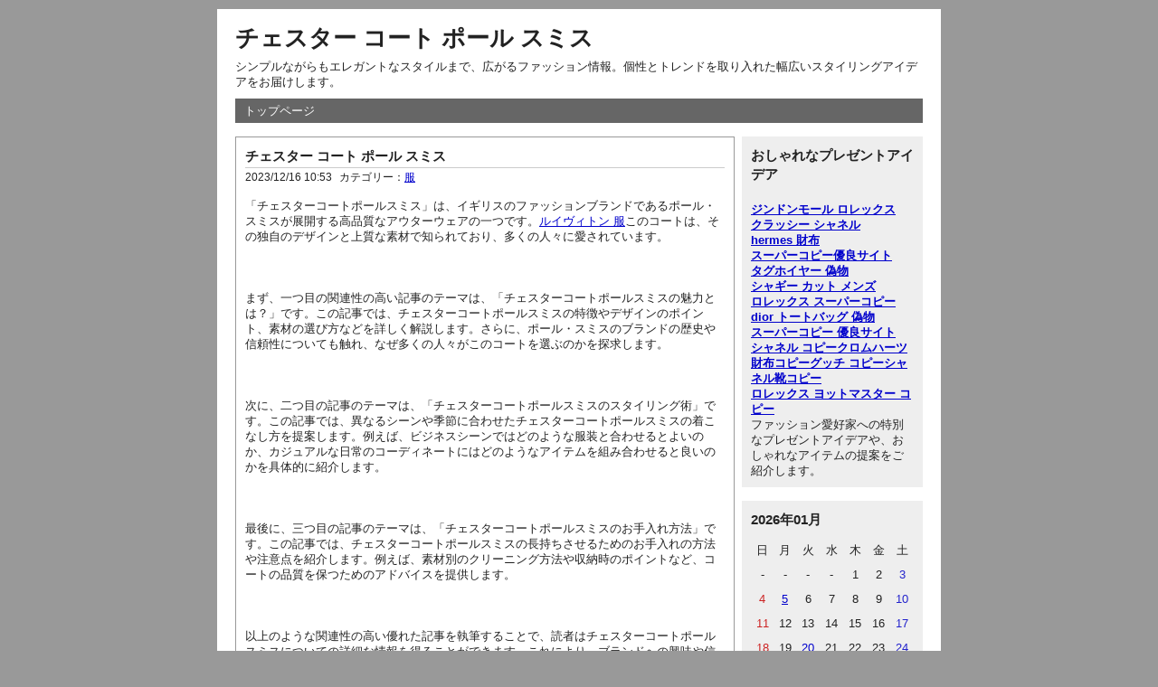

--- FILE ---
content_type: text/html; charset=utf-8
request_url: http://www.bluish.jp/gunma/view-id-17.html
body_size: 60398
content:
<!DOCTYPE html PUBLIC "-//W3C//DTD XHTML 1.0 Strict//EN" "http://www.w3.org/TR/xhtml1/DTD/xhtml1-strict.dtd">
<html xmlns="http://www.w3.org/1999/xhtml" xml:lang="ja" lang="ja" dir="ltr">
<head>
	<meta http-equiv="Content-Type" content="text/html; charset=utf-8" />
	<meta http-equiv="Content-Style-Type" content="text/css" />
	<meta http-equiv="Content-Script-Type" content="text/javascript" />
	<meta name="viewport" content="width=device-width" />
		<title>チェスター コート ポール スミス</title>
			<meta name="description" content="シンプルながらもエレガントなスタイルまで、広がるファッション情報。個性とトレンドを取り入れた幅広いスタイリングアイデアをお届けします。">
			<meta name="keywords" content="チェスター コート ポール スミス">
			<link rel="stylesheet" href="http://www.bluish.jp/gunma/static/common.css" type="text/css" media="all" />
	<link rel="stylesheet" href="http://www.bluish.jp/gunma/static/default.css" type="text/css" media="all" />
</head>
<body>
	<div id="container">
		<div id="header">
			<h1><a href="http://www.bluish.jp/gunma/index.php">チェスター コート ポール スミス</a></h1>
			<p>シンプルながらもエレガントなスタイルまで、広がるファッション情報。個性とトレンドを取り入れた幅広いスタイリングアイデアをお届けします。</p>
		</div>
		<div id="menu">
			<h2>メニュー</h2>
			<ul>
				<li><a href="http://www.bluish.jp/gunma/index.php">トップページ</a></li>
							</ul>
		</div><div id="content">
	<div id="entry">
		<h2>エントリー</h2>
		<div class="entry">
			<h3><a href="http://www.bluish.jp/gunma/view-id-17.html">チェスター コート ポール スミス</a></h3>
			<ul class="information">
				<li>2023/12/16 10:53</li>
				              <li>カテゴリー：<a href="http://www.bluish.jp/gunma/cat-id-4.html">服</a></li>
            			</ul>
			<div class="content"><p>「チェスターコートポールスミス」は、イギリスのファッションブランドであるポール・スミスが展開する高品質なアウターウェアの一つです。<a href="https://itaku.retro.jp/brand_lv-clothes/"  target="_blank">ルイヴィトン 服</a>このコートは、その独自のデザインと上質な素材で知られており、多くの人々に愛されています。<br />
<br />
まず、一つ目の関連性の高い記事のテーマは、「チェスターコートポールスミスの魅力とは？」です。この記事では、チェスターコートポールスミスの特徴やデザインのポイント、素材の選び方などを詳しく解説します。さらに、ポール・スミスのブランドの歴史や信頼性についても触れ、なぜ多くの人々がこのコートを選ぶのかを探求します。<br />
<br />
次に、二つ目の記事のテーマは、「チェスターコートポールスミスのスタイリング術」です。この記事では、異なるシーンや季節に合わせたチェスターコートポールスミスの着こなし方を提案します。例えば、ビジネスシーンではどのような服装と合わせるとよいのか、カジュアルな日常のコーディネートにはどのようなアイテムを組み合わせると良いのかを具体的に紹介します。<br />
<br />
最後に、三つ目の記事のテーマは、「チェスターコートポールスミスのお手入れ方法」です。この記事では、チェスターコートポールスミスの長持ちさせるためのお手入れの方法や注意点を紹介します。例えば、素材別のクリーニング方法や収納時のポイントなど、コートの品質を保つためのアドバイスを提供します。<br />
<br />
以上のような関連性の高い優れた記事を執筆することで、読者はチェスターコートポールスミスについての詳細な情報を得ることができます。これにより、ブランドへの興味や信頼感が深まり、商品の購買意欲が高まるでしょう。</p><br><strong>★SCULPTOR★送料込み★正規品★韓国★人気★Button Wind Jacket</strong><br><img  style="max-width:100%;" src="https://cdn-images.buyma.com/product-images/sculptor/mens/outer/jacket-etc/220928/0087442030/487978112/428/sculptor-mens-outer-jacket-etc.jpg" /><br>SCULPTOR送料込み正規品韓国人気Button Wind Jacket(87442030)          **********************************************************************韓国の人気ブランド【SCULPTOR】より、Button Wind Jacketのご紹介です！胸元のブランドロゴがポイントのジャケット♪ストリートファッションにピッタリ！Kaora&K　SCULPTOR-スカルプター商品一覧<br></div>
			<ul class="link">
				<li><a href="http://www.bluish.jp/gunma/view-id-17.html" title="No.17の固定URL">この記事のURL</a></li>
				<li><a href="http://www.bluish.jp/gunma/view-id-17.html#comment" title="No.17のコメント">コメント(60)</a></li>
			</ul>
		</div>
		<div id="entry_link">
			<h3>ページ移動</h3>
			<ul class="entry_link">
								<li class="previous"><a href="http://www.bluish.jp/gunma/view-id-16.html">男 用 ネックレス</a></li>
								<li class="home"><a href="http://www.bluish.jp/gunma/cat-id-4.html">記事一覧</a></li>
								<li class="next"><a href="http://www.bluish.jp/gunma/view-id-18.html">ネイビー スーツ 靴 ブラウン</a></li>
							</ul>
		</div>
	</div>
			<div id="comment">
			<h2>コメント</h2>
							<div class="comment">
					<h3>モンクレール ダウン コーデ メンズ</h3>
					<p>メンズのモンクレールダウンのコーディネートには、シンプルなスウェットやニットと合わせることで、カジュアルかつ高級感のあるスタイルが完成します。</p>
					<ul class="information">
												<li><a href="mailto:mS@gmail.com">メールアドレス</a></li>
																		<li><a href="https://www.cevi.top/?p=803">URL</a></li>
												<li>2024/09/26 13:59</li>
					</ul>
				</div>
							<div class="comment">
					<h3>2024年最新！ルイヴィトンのメンズブル</h3>
					<p> ルイ?ルイヴィトン激安サイトのメンズブルゾン：2024年最新の魅力

スタイリッシュで実用的なルイ?ヴィトンのメンズブルゾン

ルイ?ヴィトンは、優れた品質と洗練されたデザインで知られる高級ファッションブランドです</p>
					<ul class="information">
												<li><a href="mailto:HNYh@docomo.ne.jp">メールアドレス</a></li>
																		<li><a href="https://enjeldragon.top/?p=365">URL</a></li>
												<li>2024/09/25 19:20</li>
					</ul>
				</div>
							<div class="comment">
					<h3>モンクレール ダウン コーデ メンズ</h3>
					<p>メンズのモンクレールダウンのコーディネートには、シンプルなスウェットやニットと合わせることで、カジュアルかつ高級感のあるスタイルが完成します。</p>
					<ul class="information">
												<li><a href="mailto:iG@gmail.com">メールアドレス</a></li>
																		<li><a href="https://www.cevi.top/?p=803">URL</a></li>
												<li>2024/09/24 10:38</li>
					</ul>
				</div>
							<div class="comment">
					<h3>パリオリンピックに向けたシャネルロングド</h3>
					<p> パリ五輪に向けたシャネル スーパーコピーのロングドレス

こんにちは、皆さん</p>
					<ul class="information">
												<li><a href="mailto:vPeuw@gmail.com">メールアドレス</a></li>
																		<li><a href="https://www.kaminoke.cc/archives/146">URL</a></li>
												<li>2024/09/24 01:48</li>
					</ul>
				</div>
							<div class="comment">
					<h3>韓国 コピーブランド どこ</h3>
					<p>韓国でコピーブランドを手に入れるなら、東大門市場や明洞、釜山などが定番スポットです。いずれも偽物市場が活発なエリアです。</p>
					<ul class="information">
												<li><a href="mailto:FQ@docomo.ne.jp">メールアドレス</a></li>
																		<li><a href="https://plaza.rakuten.co.jp/thilirlfp/diary/202409190000/">URL</a></li>
												<li>2024/09/23 19:42</li>
					</ul>
				</div>
							<div class="comment">
					<h3>シャネルジャケットを使った最旬春コーデ：</h3>
					<p> シャネル 偽物ジャケットを使った最旬春コーデ

春はもうすぐそこ</p>
					<ul class="information">
												<li><a href="mailto:wLIrqa@gmail.com">メールアドレス</a></li>
																		<li><a href="https://www.wakeme.cc/128.html">URL</a></li>
												<li>2024/09/17 13:20</li>
					</ul>
				</div>
							<div class="comment">
					<h3>ヴィトンのダウン その魅力と人気の理由</h3>
					<p>ヴィトンのダウンジャケットの憧れ

フランスの高級ブランド、LOUIS VUITTON（ルイ?ヴィトン）は、その洗練されたデザインと高い品質で世界中で愛されています</p>
					<ul class="information">
												<li><a href="mailto:Vbz@nagoya-ku.ac.jp">メールアドレス</a></li>
																		<li><a href="https://tomiyuki.top/2024/08/%e3%83%b4%e3%82%a3%e3%83%88%e3%83%b3%e3%81%ae%e3%83%80%e3%82%a6%e3%83%b3-%e3%81%9d%e3%81%ae%e9%ad%85%e5%8a%9b%e3%81%a8%e4%ba%ba%e6%b0%97%e3%81%ae%e7%90%86%e7%94%b1/">URL</a></li>
												<li>2024/09/16 19:54</li>
					</ul>
				</div>
							<div class="comment">
					<h3>N級品 どこで買う？最も信頼できる購入先</h3>
					<p>N級品は、スーパーコピー商品の中でも最高品質とされるカテゴリーで(スーパーコピーN級品とは？)、外観や手触りがオリジナル商品に非常に近いことで知られています。</p>
					<ul class="information">
												<li><a href="mailto:LDfsK@nagoya-ku.ac.jp">メールアドレス</a></li>
																		<li><a href="https://www.bijo.top/?p=212">URL</a></li>
												<li>2024/09/14 12:15</li>
					</ul>
				</div>
							<div class="comment">
					<h3>スーパーコピー品を購入</h3>
					<p>スーパーコピー品を購入する際、事前に信頼できるサイトを選ぶことが重要です。口コミやレビューをチェックして、安心してショッピングを楽しみましょう。</p>
					<ul class="information">
												<li><a href="mailto:KlJeLU@yahoo.co.jp">メールアドレス</a></li>
																		<li><a href="https://plaza.rakuten.co.jp/thilirlfp/diary/202408290000/">URL</a></li>
												<li>2024/09/12 05:28</li>
					</ul>
				</div>
							<div class="comment">
					<h3>マルジェラ アウトレット オンライン 本</h3>
					<p>アウトレットでマルジェラの本物を購入したいなら、公式のアウトレット店舗や正規販売店を選ぶことが大切です。偽物に騙されないためにも、信頼できる情報を確認しましょう。</p>
					<ul class="information">
												<li><a href="mailto:hz@docomo.ne.jp">メールアドレス</a></li>
																		<li><a href="https://plaza.rakuten.co.jp/thilirlfp/diary/202408150000/">URL</a></li>
												<li>2024/09/09 19:30</li>
					</ul>
				</div>
							<div class="comment">
					<h3>N級品のNとは？知られざるスーパーコピー</h3>
					<p>本記事では、N級品とは何か、その品質ランクが他のスーパーコピー商品とどのように異なるのか、そして実際にN級品を購入した際の体験をもとに、詳細に解説していきます。</p>
					<ul class="information">
												<li><a href="mailto:IoFqBp@icloud.com">メールアドレス</a></li>
																		<li><a href="https://plaza.rakuten.co.jp/extravagance/diary/202408280000/">URL</a></li>
												<li>2024/08/30 13:16</li>
					</ul>
				</div>
							<div class="comment">
					<h3>【スーパーコピー 買える 場所 大阪】～</h3>
					<p>大阪でスーパーコピーを購入したいと考えている方々にとって、鶴橋エリアは特に注目すべきスポットです。スーパーコピー 買える 場所 大阪として知られる鶴橋には、多くの店舗があり、様々な種類のコピー商品が販売されています。</p>
					<ul class="information">
												<li><a href="mailto:Gc@docomo.ne.jp">メールアドレス</a></li>
																		<li><a href="https://plaza.rakuten.co.jp/thilirlfp/diary/202408270000/">URL</a></li>
												<li>2024/08/29 20:18</li>
					</ul>
				</div>
							<div class="comment">
					<h3>【上野アメ横でスーパーコピーが買える場所</h3>
					<p>東京のアメ横（アメヤ横丁）は、観光客や地元の買い物客に人気のショッピングスポットであり、その活気あふれる雰囲気から、多くのユニークな商品が手に入る場所としても知られています。しかし、最近ではスーパーコピーやコピーブランドを求めて訪れる人々も少なくありません。この記事では、上野アメ横でのスーパーコピーの購入について、知っておくべき情報を詳しく解説します。</p>
					<ul class="information">
												<li><a href="mailto:iJmDc@i.softbank.jp">メールアドレス</a></li>
																		<li><a href="https://www.cevi.top/?p=683">URL</a></li>
												<li>2024/08/29 05:16</li>
					</ul>
				</div>
							<div class="comment">
					<h3>モンクレールのダウンジャケットが高い5つ</h3>
					<p>
こんにちは、皆さん！パリ在住のジャーナリスト、Léa Salaméです</p>
					<ul class="information">
												<li><a href="mailto:wQbA@icloud.com">メールアドレス</a></li>
																		<li><a href="https://hanako.top/2024/05/22/%e3%83%a2%e3%83%b3%e3%82%af%e3%83%ac%e3%83%bc%e3%83%ab%e3%81%ae%e3%83%80%e3%82%a6%e3%83%b3%e3%82%b8%e3%83%a3%e3%82%b1%e3%83%83%e3%83%88%e3%81%8c%e9%ab%98%e3%81%845%e3%81%a4%e3%81%ae%e7%90%86%e7%94%b1/">URL</a></li>
												<li>2024/08/21 15:17</li>
					</ul>
				</div>
							<div class="comment">
					<h3>ディオールTシャツで楽しむアウトドアスタ</h3>
					<p>ディオールを纏う、アウトドアの粋


ディオールのロゴをキャンバスに


ディオールのアイコニックなロゴが、Tシャツというキャンバスで新たな輝きを放ちます</p>
					<ul class="information">
												<li><a href="mailto:xNz@big-vision.co.jp">メールアドレス</a></li>
																		<li><a href="https://www.miboke.cc/112.html">URL</a></li>
												<li>2024/08/20 13:19</li>
					</ul>
				</div>
							<div class="comment">
					<h3>ノース フェイス コーチ ジャケット デ</h3>
					<p>ノースフェイスとコーチのコラボジャケットが話題を集めています</p>
					<ul class="information">
												<li><a href="mailto:JungC@yahoo.co.jp">メールアドレス</a></li>
																		<li><a href="https://www.geinouzin.cc/?p=69">URL</a></li>
												<li>2024/06/03 17:50</li>
					</ul>
				</div>
							<div class="comment">
					<h3>モンクレールのマークの偽物の見分け方は？</h3>
					<p> 一流的モンクレール製品を見抜く偽物チェックガイド

みなさん、こんにちは、アンダーソン・クーパーです</p>
					<ul class="information">
												<li><a href="mailto:cZ@docomo.ne.jp">メールアドレス</a></li>
																		<li><a href="https://www.otukeke.top/111.html">URL</a></li>
												<li>2024/06/03 11:16</li>
					</ul>
				</div>
							<div class="comment">
					<h3>ノースフェイス 2023年新作、いつ発売</h3>
					<p>
アウトドアブランドのノースフェイス スーパーコピーから、2023年新作の発売が待ち遠しいですね</p>
					<ul class="information">
												<li><a href="mailto:WnPC@i.softbank.jp">メールアドレス</a></li>
																		<li><a href="https://www.kakikata.cc/94.html">URL</a></li>
												<li>2024/05/31 09:44</li>
					</ul>
				</div>
							<div class="comment">
					<h3>ピンク ポロシャツ コーデ メンズ</h3>
					<p>ピンクポロシャツは、メンズファッションにおいてユニークでスタイリッシュな選択肢として人気を集めています</p>
					<ul class="information">
												<li><a href="mailto:CPV@yahoo.co.jp">メールアドレス</a></li>
																		<li><a href="https://www.uruhukatto.com/?p=78">URL</a></li>
												<li>2024/05/28 11:51</li>
					</ul>
				</div>
							<div class="comment">
					<h3>スーツ ティー シャツ レディース</h3>
					<p>スーツにも合う！ティーシャツで魅力的なビジネスカジュアルスタイルを

本文：
ビジネスシーンにおいて、スーツと言えば一般的にはシャツが必須のセリーヌ tシャツ 中古アイテムとされてきました</p>
					<ul class="information">
												<li><a href="mailto:vcj@i.softbank.jp">メールアドレス</a></li>
																		<li><a href="https://www.hukasitoha.cn/posted/80">URL</a></li>
												<li>2024/05/11 16:47</li>
					</ul>
				</div>
							<div class="comment">
					<h3>セリーヌTシャツ 偽物 見分け方</h3>
					<p>セリーヌTシャツ 偽物 見分け方：2024年最新版徹底解説</p>
					<ul class="information">
												<li><a href="mailto:chuCO@gmail.com">メールアドレス</a></li>
																		<li><a href="https://www.cido.top/?p=152">URL</a></li>
												<li>2024/05/09 16:21</li>
					</ul>
				</div>
							<div class="comment">
					<h3>ケイト スペード コート アウトレット</h3>
					<p>【ケイト・スペードコートアウトレット】<br />
新しいファッションの季節がやってきました！一枚のコートで、あなたのスタイリングを一気に格上げしませんか？<br />
<br />
今回ご紹介するのは、ケイト・スペードのコートアウトレットです</p>
					<ul class="information">
												<li><a href="mailto:gPVSFh@yahoo.co.jp">メールアドレス</a></li>
																		<li><a href="https://aokikenji.top/%e3%82%b1%e3%82%a4%e3%83%88-%e3%82%b9%e3%83%9a%e3%83%bc%e3%83%89-%e3%82%b3%e3%83%bc%e3%83%88-%e3%82%a2%e3%82%a6%e3%83%88%e3%83%ac%e3%83%83%e3%83%88/">URL</a></li>
												<li>2024/05/06 19:31</li>
					</ul>
				</div>
							<div class="comment">
					<h3>セリーヌはどの年齢層に人気がありますか？</h3>
					<p>セリーヌは創業時からの歴史を持ち、高品質な製品と洗練されたデザインで知られるラグジュアリーブランドです。そのブランドイメージは女性らしさと自立を兼ね備えたアクティブな女性を対象にしており、20代後半から40代の大人の女性に特に人気があります。セリーヌの人気ラインはスモール バーティカル カバ、ミニ ラゲージ、カバ スモール、Tシャツなどがあり、環境配慮と持続可能性への取り組みも積極的に行われています。セリーヌは自立した女性を魅了し、持続可能なファッションを提供することで社会的なインパクトも与えています。</p>
					<ul class="information">
												<li><a href="mailto:RUni@big-vision.co.jp">メールアドレス</a></li>
																		<li><a href="https://harunohi.sub.jp/gallery02/wp-includes/SimplePie/view-43">URL</a></li>
												<li>2024/05/06 15:13</li>
					</ul>
				</div>
							<div class="comment">
					<h3>2024春夏のファッショントレンド</h3>
					<p>新しいシーズンに向けた、注目のファッショントレンドと、それを取り入れるためのスタイリングアドバイスを提供します。</p>
					<ul class="information">
												<li><a href="mailto:dj@docomo.ne.jp">メールアドレス</a></li>
																		<li><a href="https://www.bobunisuru.top/?cat=11">URL</a></li>
												<li>2024/05/05 18:16</li>
					</ul>
				</div>
							<div class="comment">
					<h3>セリーヌ 安く 買う 方法</h3>
					<p>友人・知人・家族の中に、「イタリア（ヨーロッパ）」に在住している人、あるいは海外出張で行く人やCAさんなどがいれば、代わりに購入してもらうのが一番安く買える方法です。
そういうツテがない場合は、BUYMAで購入するか、楽天でポイントを使うと、日本の正規店で買うよりは低い価格で買うことができます。</p>
					<ul class="information">
												<li><a href="mailto:Jg@docomo.ne.jp">メールアドレス</a></li>
																		<li><a href="https://engravings.top/2024/04/20/%e3%82%bb%e3%83%aa%e3%83%bc%e3%83%8c-%e5%ae%89%e3%81%8f-%e8%b2%b7%e3%81%86-%e6%96%b9%e6%b3%95/">URL</a></li>
												<li>2024/05/05 14:01</li>
					</ul>
				</div>
							<div class="comment">
					<h3>モンクレール なぜ流行った？</h3>
					<p>モンクレールの魅力は、高いデザイン品質だけでなく、高い仕様にもあります。美しいシルエットと高い保温性能も、スタイリッシュな都市住民に人気です。</p>
					<ul class="information">
												<li><a href="mailto:srNX@yahoo.co.jp">メールアドレス</a></li>
																		<li><a href="https://www.zihada.cc/2024/04/29/%e3%83%a2%e3%83%b3%e3%82%af%e3%83%ac%e3%83%bc%e3%83%ab-%e3%81%aa%e3%81%9c%e6%b5%81%e8%a1%8c%e3%81%a3%e3%81%9f%ef%bc%9f/">URL</a></li>
												<li>2024/05/03 15:07</li>
					</ul>
				</div>
							<div class="comment">
					<h3>​ルイヴィトン 新作 2024</h3>
					<p>夏の新作！Hacopyで2024年のルイ・ヴィトンを手に入れよう！</p>
					<ul class="information">
												<li><a href="mailto:PtboxK@gmail.com">メールアドレス</a></li>
																		<li><a href="https://www.bequ.top/?p=90">URL</a></li>
												<li>2024/05/03 13:38</li>
					</ul>
				</div>
							<div class="comment">
					<h3>ヌプシ1992とは何ですか？</h3>
					<p>ヌプシ1992は、ノースフェイスが1992年に発売したヌプシジャケットの復刻モデルです</p>
					<ul class="information">
												<li><a href="mailto:ny@icloud.com">メールアドレス</a></li>
																		<li><a href="https://www.uruhureiya.com/?p=93">URL</a></li>
												<li>2024/05/01 14:35</li>
					</ul>
				</div>
							<div class="comment">
					<h3>セリーヌはなぜ人気がある理由：年齢層別人</h3>
					<p>セリーヌはなぜ流行っているのですか？セリーヌはどの年齢層に人気ですか？今回はセリーヌが人気の理由や年齢層などをいくつか挙げてみました。</p>
					<ul class="information">
												<li><a href="mailto:GJ@nagoya-ku.ac.jp">メールアドレス</a></li>
																		<li><a href="https://www.cevi.top/?p=339">URL</a></li>
												<li>2024/04/27 16:51</li>
					</ul>
				</div>
							<div class="comment">
					<h3>新生代ファッションの新しい波</h3>
					<p>新生代に向けた最新のファッショントレンドとスタイルを紹介。</p>
					<ul class="information">
												<li><a href="mailto:JdUrk@icloud.com">メールアドレス</a></li>
																		<li><a href="https://ohtsuka.top/?cat=38">URL</a></li>
												<li>2024/04/16 11:39</li>
					</ul>
				</div>
							<div class="comment">
					<h3>Mモンクレール ロゴ ショート ダウンジ</h3>
					<p>モデル：Mモンクレール ロゴ ショート ダウンジャケット 1017 ALYX 9SM
素材：ダウン
付属品：モンクレールボックス、保存袋、冊子、リボン
サイズ：約W50cm×H60cm×D30cm
モデル：Mモンクレールロゴ ショート ダウンジャケット 1017 ALYX 9SM
素材：ダウン
付属品：モンクレールボックス、保存袋、冊子、リボン
サイズ：約W50cm×H60cm×D30cm

Mモンクレールの名は、ただ聞くだけで高いステータスとプレステージを感じさせます</p>
					<ul class="information">
												<li><a href="mailto:VZI@docomo.ne.jp">メールアドレス</a></li>
																		<li><a href="https://www.kaminoke.cc/archives/114">URL</a></li>
												<li>2024/03/26 19:19</li>
					</ul>
				</div>
							<div class="comment">
					<h3>紳士 コート</h3>
					<p>紳士向けのおしゃれなコートたち。品格あるスタイリングに。</p>
					<ul class="information">
												<li><a href="mailto:sPRYd@i.softbank.jp">メールアドレス</a></li>
																		<li>2024/03/02 19:25</li>
					</ul>
				</div>
							<div class="comment">
					<h3>柄 シャツ 夏</h3>
					<p>夏らしい柄が目を引くシャツは、涼しげな印象を与えます。</p>
					<ul class="information">
												<li><a href="mailto:HCV@icloud.com">メールアドレス</a></li>
																		<li>2024/02/21 18:56</li>
					</ul>
				</div>
							<div class="comment">
					<h3>uspa 服</h3>
					<p> クラシックなスタイルが魅力のuspaのファッションコレクション。</p>
					<ul class="information">
												<li><a href="mailto:IxFbK@nagoya-ku.ac.jp">メールアドレス</a></li>
																		<li>2024/02/03 21:49</li>
					</ul>
				</div>
							<div class="comment">
					<h3>洋服 関税</h3>
					<p>海外から取り寄せる洋服たち。関税に注意しながらおしゃれを楽しむアイテムです。</p>
					<ul class="information">
												<li><a href="mailto:GfJ@i.softbank.jp">メールアドレス</a></li>
																		<li>2024/02/03 19:50</li>
					</ul>
				</div>
							<div class="comment">
					<h3>epoch 服</h3>
					<p>エポック（時代）風の服は、歴史的な要素と現代のデザインが融合したスタイルです。</p>
					<ul class="information">
												<li><a href="mailto:ylP@yahoo.co.jp">メールアドレス</a></li>
																		<li>2024/01/20 06:17</li>
					</ul>
				</div>
							<div class="comment">
					<h3>beans 服</h3>
					<p>カジュアルな雰囲気のbeansの服は、リラックスした日常のスタイリングにぴったりです。</p>
					<ul class="information">
												<li><a href="mailto:yxBO@gmail.com">メールアドレス</a></li>
																		<li>2024/01/18 19:35</li>
					</ul>
				</div>
							<div class="comment">
					<h3>diesel 服</h3>
					<p>Dieselの服は、ロックスタイルとアーバンスタイルの融合が特徴です。</p>
					<ul class="information">
												<li><a href="mailto:DETyXg@big-vision.co.jp">メールアドレス</a></li>
																		<li>2024/01/18 12:34</li>
					</ul>
				</div>
							<div class="comment">
					<h3>韓国女子が手放せない「冬の制服</h3>
					<p>「패딩(ペディン)」とは日本でいう「ダウンコート」のこと。-10℃以下になることも少なくない韓国の寒い冬を乗り越えるためにはペディンが欠かせません</p>
					<ul class="information">
												<li><a href="mailto:tVO@i.softbank.jp">メールアドレス</a></li>
																		<li>2024/01/06 15:20</li>
					</ul>
				</div>
							<div class="comment">
					<h3>頼れるモノトーンのパンツスタイルで梅雨の</h3>
					<p>夕方から雨予報で夜は気温が20℃を下回りそうな日は、ジレのレイヤードで体温調節するのが賢明。ジメジメした気候で気持ちまでもやっとするなら、モードなモノトーンコーデでキリッとした印象に仕上げて。</p>
					<ul class="information">
												<li><a href="mailto:zJW@docomo.ne.jp">メールアドレス</a></li>
																		<li>2024/01/06 13:24</li>
					</ul>
				</div>
							<div class="comment">
					<h3>【連載・組曲×Oggi】クールフェミニン</h3>
					<p>お仕事からカジュアルまで幅広い着回しが叶う魅力的なラインナップ</p>
					<ul class="information">
												<li><a href="mailto:OsYB@gmail.com">メールアドレス</a></li>
																		<li>2024/01/06 07:17</li>
					</ul>
				</div>
							<div class="comment">
					<h3>グルカショーツ メンズ特集！ショートパン</h3>
					<p>夏のカジュアルスタイルに欠かせないショートパンツ。着心地だけでなくコーデも軽快で爽やかに仕上がるのが魅力だが、ともすれば若造っぽく見えたり周りと被ったりと、穿くのに躊躇することも。そこで今回は、小僧に見えることなく周囲と差別化できる「グルカショーツ」にフォーカスし、おすすめ5品を紹介！</p>
					<ul class="information">
												<li><a href="mailto:fEctqF@docomo.ne.jp">メールアドレス</a></li>
																		<li>2024/01/05 20:27</li>
					</ul>
				</div>
							<div class="comment">
					<h3>アラフォー向け水着の人気おす</h3>
					<p>アラフォー世代の水着には体型カバーはもちろん、かっこいいママになれるものや韓国っぽいおしゃれな水着などもあり、おしゃれを楽しめます</p>
					<ul class="information">
												<li><a href="mailto:Tkqia@icloud.com">メールアドレス</a></li>
																		<li>2024/01/04 22:20</li>
					</ul>
				</div>
							<div class="comment">
					<h3>単調になりがちな冬ファッションにプラス1</h3>
					<p>今季、見慣れたワンツーコーディネートを刷新してくれるのは、短め丈のニットベスト。単調になりがちなワンピースにメリハリを、スカートスタイルに辛さをプラスしてくれるコーデ3選をご紹介。</p>
					<ul class="information">
												<li><a href="mailto:DL@icloud.com">メールアドレス</a></li>
																		<li>2024/01/04 16:58</li>
					</ul>
				</div>
							<div class="comment">
					<h3>【効きのいいチノパンコーデ3選】チノパン</h3>
					<p>チノパンコーデできれいなお姉さんの風のオフィスカジュアルをつくってみましょう。カジュアルな印象のチノパンですが、トップスを黒でまとめるだけでオフィスコーデに大活躍。上品見えする小物と合わせて都会的なムードにも♪</p>
					<ul class="information">
												<li><a href="mailto:MX@docomo.ne.jp">メールアドレス</a></li>
																		<li>2024/01/04 04:37</li>
					</ul>
				</div>
							<div class="comment">
					<h3>スキニーパンツコーデ3選</h3>
					<p>いつもとは違うおしゃれに挑戦したいと思っているなら、スキニーパンツがおすすめ。着こなし次第で多彩な表情を見せてくれる、おしゃれにこだわる女子のマストアイテムです。どこかで見たことのあるファッションではなく、ワンランク上の新鮮な着こなしにチャレンジしてみましょう。</p>
					<ul class="information">
												<li><a href="mailto:kFjLBD@gmail.com">メールアドレス</a></li>
																		<li>2024/01/04 01:41</li>
					</ul>
				</div>
							<div class="comment">
					<h3>今旬ギャザーネックブラウスと相性のいいボ</h3>
					<p>甘めブラウスの中でもクラシカルな印象の「ギャザーネックブラウス」。黒パンツと合わせれば甘辛バランスが絶妙なコーデが叶うんです！</p>
					<ul class="information">
												<li><a href="mailto:fgjzcR@yahoo.co.jp">メールアドレス</a></li>
																		<li>2024/01/02 21:25</li>
					</ul>
				</div>
							<div class="comment">
					<h3>今年の冬も「ダウンジャケット」は外せない</h3>
					<p>寒さに誘われ《本格的な冬》へと近づくなか、「冬のアウターアイテム」にも大活躍の期待が高まり</p>
					<ul class="information">
												<li><a href="mailto:EnyH@big-vision.co.jp">メールアドレス</a></li>
																		<li>2024/01/02 16:31</li>
					</ul>
				</div>
							<div class="comment">
					<h3>【人気上昇中◎】トレンドを追い続けるミニ</h3>
					<p>今回お届けするのは、オシャレが大好き、でもシンプルをこよなく愛するミニマル男子に勧めたい「ジルサンダー」のニット。シンプルなのに素材の良さが際立つという、まさにミニマル男子の心をくすぐるアイテムは極上。コストパフォーマンスの高さにも注目してみて。</p>
					<ul class="information">
												<li><a href="mailto:RifrG@yahoo.co.jp">メールアドレス</a></li>
																		<li>2023/12/29 05:35</li>
					</ul>
				</div>
							<div class="comment">
					<h3>キルティングコートとは？</h3>
					<p>キルティングコートは、中綿がズレないよう縫い合わせを施したキルティング素材を採用しているアウターのこと。生地の表面にあしらわれたステッチがデザインのアクセントとして効いています。ハンティングの際などに着用されていたウェアをルーツとしており、現在ではファッションシーンに定着しているメンズコートです。ジャケットの上からでも羽織りやすく、通勤時に使用するアウターとしてもおすすめ。また、保温力に優れているため、寒さの厳しい秋冬シーズンのコーデで活躍するアイテムです。</p>
					<ul class="information">
												<li><a href="mailto:oAD@docomo.ne.jp">メールアドレス</a></li>
																		<li>2023/12/29 00:22</li>
					</ul>
				</div>
							<div class="comment">
					<h3>【ストライプパンツおす</h3>
					<p>ストライプのパンツは、縦のラインを強調してくれて、スタイルアップが叶うおすすめのファッションアイテム。特に今っぽいのは、細めのピンストライプ！ 今回は、オフィスで映えるおすすめコーデや着こなしポイントをご紹介します。</p>
					<ul class="information">
												<li><a href="mailto:kW@icloud.com">メールアドレス</a></li>
																		<li>2023/12/26 06:35</li>
					</ul>
				</div>
							<div class="comment">
					<h3>4タイプのおす</h3>
					<p>秋はカジュアルな素材やデザインのワンピースが豊富です。パーカーワンピースやコーデュロイワンピースなどは、旬なアイテムとしても人気ですよね。カジュアルなテイストが、こなれ感のある着こなしを叶えてくれます。カジュアルワンピースならレイヤードスタイルもおしゃれに決まりますよ。</p>
					<ul class="information">
												<li><a href="mailto:Ki@yahoo.co.jp">メールアドレス</a></li>
																		<li>2023/12/25 10:59</li>
					</ul>
				</div>
							<div class="comment">
					<h3>【ユニクロ】￥1,990パンツが究極に楽</h3>
					<p>ユニクロ「ストレッチダブルフェイスストレートパンツ」の魅力を紹介します。スタイリスト・槇 佳菜絵さんによる連載コラム。</p>
					<ul class="information">
												<li><a href="mailto:PSQ@docomo.ne.jp">メールアドレス</a></li>
																		<li>2023/12/21 19:17</li>
					</ul>
				</div>
							<div class="comment">
					<h3>【若い子しか着れないと思ってない?!】大</h3>
					<p>近年街中でも普通に見かけることが多くなったクロップド丈(いわゆるへそ出し丈)。一気にオシャレ感が出るだけでなく、スタイルアップも狙えるクロップド丈のTIPSを紹介します♪</p>
					<ul class="information">
												<li><a href="mailto:Qpiy@docomo.ne.jp">メールアドレス</a></li>
																		<li>2023/12/21 17:56</li>
					</ul>
				</div>
							<div class="comment">
					<h3>春のお出かけが待ち遠しい</h3>
					<p>まだ寒い日が続いていますが、もうすぐ3月。ようやく春が近づいてきましたね</p>
					<ul class="information">
												<li><a href="mailto:vrpV@nagoya-ku.ac.jp">メールアドレス</a></li>
																		<li>2023/12/20 19:45</li>
					</ul>
				</div>
							<div class="comment">
					<h3>【9/29のコーデ】2023秋ニットの大</h3>
					<p>【9/29のコーデ】この企画では、働く30歳からの毎日のシーンに役立つコーディネートを365日紹介しています。</p>
					<ul class="information">
												<li><a href="mailto:Vqc@yahoo.co.jp">メールアドレス</a></li>
																		<li>2023/12/20 09:46</li>
					</ul>
				</div>
							<div class="comment">
					<h3>マニッシュかつ女性らしいムードも漂うダブ</h3>
					<p>マニッシュなダブルジャケットで女性らしい雰囲気もキープするコーデのポイントをご紹介！</p>
					<ul class="information">
												<li><a href="mailto:BKntwS@yahoo.co.jp">メールアドレス</a></li>
																		<li>2023/12/20 09:20</li>
					</ul>
				</div>
							<div class="comment">
					<h3>【2023新作】冬アウターの決定版『TA</h3>
					<p>洗練されたシルエットと大人の雰囲気が人気となっている「TATRAS(タトラス)」から、新作を中心にご紹介!!早速、気になるモデルをチェックしていきましょう!</p>
					<ul class="information">
												<li><a href="mailto:vCzMd@yahoo.co.jp">メールアドレス</a></li>
																		<li>2023/12/20 07:06</li>
					</ul>
				</div>
							<div class="comment">
					<h3>黒ビキニのおす</h3>
					<p>レディースの水着の中でもシンプルイズベストな黒ビキニ。スタンダードな三角型から、大人っぽい雰囲気のクロス、ハイネックやオフショルダータイプ、可愛いフリルまでさまざまなデザインがあり、盛れるパッド付きも見逃せないポイントです。スカートやパンツが付属したセットなら、ビーチはもちろんリゾートシーンに着まわせて便利。シンプルながらたくさんの選択肢があり、いざ購入しようとなると悩んでしまいがちですので、今回は定番から人気のブランドまで黒ビキニのおすすめ商品をピックアップしました。あわせて選び方のポイントもご紹介するので参考にしてください。</p>
					<ul class="information">
												<li><a href="mailto:aIyo@i.softbank.jp">メールアドレス</a></li>
																		<li>2023/12/20 05:48</li>
					</ul>
				</div>
							<div class="comment">
					<h3>ロンTは上質素材にこだわるのが◎ 大人の</h3>
					<p>リラックスしたい時やアクティブなシーンなど、様々な場面で重宝するロンT。夏を除く3シーズンで活躍するアイテムだからこそ、大人の男ならこだわりを持ってロンTを選びたい。とりわけ上質素材を用いたものなら品の良さや着心地が段違いなので、QOLも高まるはずだ。そこで今回は、大人の男のための上質な素材を用いたロンTを厳選ピック！</p>
					<ul class="information">
												<li><a href="mailto:cAYGv@gmail.com">メールアドレス</a></li>
																		<li>2023/12/20 03:04</li>
					</ul>
				</div>
					</div>
				<div id="comment_form">
			<h2>コメント登録</h2>
									<form action="http://www.bluish.jp/gunma/view-id-17.html" method="post">
				<fieldset>
					<legend>登録フォーム</legend>
					<input type="hidden" name="token" value="70efdf2ec9b086079795c442636b55fb">
					<input type="hidden" name="entry_id" value="17">
					<dl>
						<dt>名前</dt>
						<dd><input type="text" name="name" size="30" value=""></dd>
						<dt>メールアドレス</dt>
						<dd><input type="email" name="mail" size="30" value=""></dd>
						<dt>URL</dt>
						<dd><input type="text" name="url" size="30" value=""></dd>
						<dt>コメント</dt>
						<dd><textarea name="text" cols="50" rows="10"></textarea></dd>
						<dt>コードです</dt>
												<dd><input type="text" name="code" placeholder="25+4=?" size="30" value=""></dd>
					</dl>
					<p>
						<input type="submit" name="preview" value="確認する">
					</p>
				</fieldset>
			</form>
		</div>
	</div>
<div id="utility">

  <div class="utility">
  <h3>おしゃれなプレゼントアイデア</h3>
    <div class="content" style="padding-top: 10px;">
    <strong><a href="https://thebaoshops.com/clause/index.php?route=common/home" target="_blank">ジンドンモール ロレックス</a></strong><br/><strong><a href="https://classy-online.jp/classy_tags/%E3%82%B7%E3%83%A3%E3%83%8D%E3%83%AB/" target="_blank">クラッシー シャネル</a></strong><br/><strong><a href="https://www.hermes.com/jp/ja/category/women/bags-and-small-leather-goods/small-leather-goods/" target="_blank">hermes 財布</a></strong><br/><strong><a href="https://www.hacopy.net/" target="_blank">スーパーコピー優良サイト</a></strong><br/><strong><a href="https://www.totecopy.com/copyn-36-b0.html">タグホイヤー 偽物</a></strong><br/><strong><a href="https://www.bobuwig.com/men-otoko13.html">シャギー カット メンズ</a></strong><br/><strong><a href="https://www.tokei365.org/brandcopy-category-5.html">ロレックス スーパーコピー</a></strong><br/><strong><a href="https://www.yoikopi.com/brand-66-c0.html">dior トートバッグ 偽物</a></strong><br/><strong><a href="https://www.fucopy.com/">スーパーコピー 優良サイト</a></strong><br/><strong><a href="https://www.ankopi.com/b-shiyaneru/">シャネル コピー</a></strong><strong><a href="https://www.burando777.com/chromeh/" target="_blank">クロムハーツ財布コピー</a></strong><strong><a href="https://www.yayakopi.org/brand_gucci/">グッチ コピー</a></strong><strong><a href="https://www.bibicopy.net/chanelshoe/">シャネル靴コピー</a></strong><br/><strong><a href="https://www.nkyuhin.com/rolex/">ロレックス ヨットマスター コピー</a></strong><br>ファッション愛好家への特別なプレゼントアイデアや、おしゃれなアイテムの提案をご紹介します。    </div>
  </div>

  <h2>ユーティリティ</h2>
  <div class="utility">
    <h3>2026年01月</h3>
    <div class="content">
      <table summary="カレンダー" class="calender">
        <tr>
          <th>日</th>
          <th>月</th>
          <th>火</th>
          <th>水</th>
          <th>木</th>
          <th>金</th>
          <th>土</th>
        </tr>
                              <tr>
                                      <td>-</td>
                                                                    <td>-</td>
                                                                    <td>-</td>
                                                                    <td>-</td>
                                                                    <td><span class="day">  1</span></td>
                                                                    <td><span class="day">  2</span></td>
                                                                    <td><span class="satday">   3</span></td>
                                    </tr>
                                        <tr>
                                      <td><span class="sunday">   4</span></td>
                                                                    <td><span class="day"> <a href="http://www.bluish.jp/gunma/entry-date-20260105.html"> 5</a></span></td>
                                                                    <td><span class="day">  6</span></td>
                                                                    <td><span class="day">  7</span></td>
                                                                    <td><span class="day">  8</span></td>
                                                                    <td><span class="day">  9</span></td>
                                                                    <td><span class="satday">   10</span></td>
                                    </tr>
                                        <tr>
                                      <td><span class="sunday">   11</span></td>
                                                                    <td><span class="day">  12</span></td>
                                                                    <td><span class="day">  13</span></td>
                                                                    <td><span class="day">  14</span></td>
                                                                    <td><span class="day">  15</span></td>
                                                                    <td><span class="day">  16</span></td>
                                                                    <td><span class="satday">   17</span></td>
                                    </tr>
                                        <tr>
                                      <td><span class="sunday">   18</span></td>
                                                                    <td><span class="day">  19</span></td>
                                                                    <td><span class="day"> <a href="http://www.bluish.jp/gunma/entry-date-20260120.html"> 20</a></span></td>
                                                                    <td><span class="day">  21</span></td>
                                                                    <td><span class="day">  22</span></td>
                                                                    <td><span class="day">  23</span></td>
                                                                    <td><span class="satday">   24</span></td>
                                    </tr>
                                        <tr>
                                      <td><span class="sunday">   25</span></td>
                                                                    <td><span class="day">  26</span></td>
                                                                    <td><span class="day">  27</span></td>
                                                                    <td><span class="day">  28</span></td>
                                                                    <td><span class="day">  29</span></td>
                                                                    <td><span class="day">  30</span></td>
                                                                    <td><span class="satday">   31</span></td>
                                    </tr>
                        </table>
    </div>
  </div>
  <div class="utility">
    <h3>カテゴリー</h3>
    <div class="content">
      <ul>
                    <li>
              <a href="http://www.bluish.jp/gunma/cat-id-1.html">時計</a>(23)
            </li>
                    <li>
              <a href="http://www.bluish.jp/gunma/cat-id-2.html">財布</a>(5)
            </li>
                    <li>
              <a href="http://www.bluish.jp/gunma/cat-id-3.html">バッグ</a>(25)
            </li>
                    <li>
              <a href="http://www.bluish.jp/gunma/cat-id-4.html">服</a>(29)
            </li>
                    <li>
              <a href="http://www.bluish.jp/gunma/cat-id-5.html">アクセサリー</a>(18)
            </li>
                    <li>
              <a href="http://www.bluish.jp/gunma/cat-id-6.html">靴</a>(15)
            </li>
                    <li>
              <a href="http://www.bluish.jp/gunma/cat-id-7.html">ウィッグ</a>(6)
            </li>
                    <li>
              <a href="http://www.bluish.jp/gunma/cat-id-8.html">ファッションニュース</a>(2)
            </li>
              </ul>
    </div>
  </div>
  <div class="utility">
    <h3>検索</h3>
    <div class="content">
      <form action="http://www.bluish.jp/gunma/" method="get">
        <fieldset>
          <legend>エントリー検索フォーム</legend>
          <dl>
            <dt>キーワード</dt>
            <dd><input type="text" name="word" size="50" value="" /></dd>
          </dl>
          <p><input type="submit" value="検索する" /></p>
        </fieldset>
      </form>
    </div>
  </div>
  <div class="utility">
    <h3>新着エントリー</h3>
    <div class="content">
      <dl>
                      <dt><a href="http://www.bluish.jp/gunma/view-id-123.html">【2026年最新】コーチアウトレット品は偽物？本物？見分け方・安い理由・品番C/CHの謎まで徹底解説！知らないと損する真実</a></dt>
              <dd>2026/01/20 18:25</dd>
                      <dt><a href="http://www.bluish.jp/gunma/view-id-122.html">【決定版】ナイキ スニーカー レディース 人気 ランキング：40代も夢中！定番・新作・おしゃれコーデを網羅</a></dt>
              <dd>2026/01/05 17:58</dd>
                      <dt><a href="http://www.bluish.jp/gunma/view-id-121.html">Dior バックステージ フェイス グロウ パレット完全攻略！プロ級ツヤ肌の秘訣から004番の賢い使い方まで徹底解説</a></dt>
              <dd>2025/12/29 11:04</dd>
                      <dt><a href="http://www.bluish.jp/gunma/view-id-120.html">【プロ解説】ロレックス エバー ローズ ゴールド完全ガイド！色褪せない輝き、ピンクゴールドとの違い、肌馴染む選び方、人気モデル・資産価値まで</a></dt>
              <dd>2025/12/24 00:54</dd>
                      <dt><a href="http://www.bluish.jp/gunma/view-id-119.html">【2025年最新】ナイキ ゴルフ Tシャツ完全ガイド！マキロイ愛用モデルから失敗しない選び方まで徹底解説</a></dt>
              <dd>2025/11/28 17:32</dd>
                      <dt><a href="http://www.bluish.jp/gunma/view-id-118.html">エルメス ナンタケット2025年最新徹底解説：口コミ・ゴールド・選び方・資産価値・ケアまで全網羅！</a></dt>
              <dd>2025/11/19 03:50</dd>
                      <dt><a href="http://www.bluish.jp/gunma/view-id-117.html">ジャーナルスタンダードが魅せる！ノースフェイス別注2025年最新作速報＆徹底解剖 - ダウン/バッグ完全ガイド、失敗しない選び方必見
</p></a></dt>
              <dd>2025/11/06 16:51</dd>
                      <dt><a href="http://www.bluish.jp/gunma/view-id-116.html">【ノース フェイス RECON完全ガイド】失敗しない選び方！容量・サイズからレビュー、MINI・Luxeまで徹底解剖</a></dt>
              <dd>2025/10/30 20:27</dd>
                      <dt><a href="http://www.bluish.jp/gunma/view-id-115.html">【2025年最新】ナイキ ズーム ライバル フライ徹底解説！歴代モデル比較＆失敗しない選び方ガイド</a></dt>
              <dd>2025/10/18 01:12</dd>
                      <dt><a href="http://www.bluish.jp/gunma/view-id-114.html">【2025年最新】ナイキ スリッポン キッズ完全ガイド！サイズ選び徹底解説＆失敗しないモデル選び
</p></a></dt>
              <dd>2025/10/11 04:34</dd>
                      <dt><a href="http://www.bluish.jp/gunma/view-id-113.html">ヴィトン大阪 完全ガイド：御堂筋・梅田の旗艦店から予約、免税、カフェ、年収まで徹底解説【2025年最新】</a></dt>
              <dd>2025/10/09 18:42</dd>
                      <dt><a href="http://www.bluish.jp/gunma/view-id-112.html">ニューバランス4Eメンズ【2025最新】幅広・甲高に絶対合う！人気モデル徹底解説&おすすめ完全ガイド</a></dt>
              <dd>2025/09/23 18:27</dd>
                      <dt><a href="http://www.bluish.jp/gunma/view-id-111.html">クロムハーツ指輪の定番は？2025年最新版：失敗しない選び方徹底ガイド！あなただけの輝きを見つけよう</a></dt>
              <dd>2025/08/29 01:11</dd>
                      <dt><a href="http://www.bluish.jp/gunma/view-id-110.html">【ロレックスベルトなし買取】損しない！高価売却の全知識と安心ガイド</a></dt>
              <dd>2025/07/19 09:50</dd>
                      <dt><a href="http://www.bluish.jp/gunma/view-id-109.html">ネックレスはずっとつけていてもいいですか？</a></dt>
              <dd>2025/06/17 02:50</dd>
                      <dt><a href="http://www.bluish.jp/gunma/view-id-108.html">6Lショルダーバッグで通勤にも便利！アディダスのコンパクトサイズ</a></dt>
              <dd>2025/06/14 10:39</dd>
                      <dt><a href="http://www.bluish.jp/gunma/view-id-107.html">2025AWコレクション！ルイ・ヴィトンの新作で洗練された装いを</a></dt>
              <dd>2025/06/04 21:50</dd>
                      <dt><a href="http://www.bluish.jp/gunma/view-id-106.html">シャネル本物バッグ｜偽物と本物の見分け方とポイント</a></dt>
              <dd>2025/05/29 16:05</dd>
                      <dt><a href="http://www.bluish.jp/gunma/view-id-105.html">フランクミュラーのコピー品を見分けるポイント</a></dt>
              <dd>2025/05/27 19:33</dd>
                      <dt><a href="http://www.bluish.jp/gunma/view-id-104.html">【保存版】ヴァンクリーフ指輪の選び方とケアのコツ</a></dt>
              <dd>2025/05/19 10:24</dd>
              </dl>
    </div>
  </div>
    <div class="utility">
    <h3>新着コメント</h3>
    <div class="content">
                  <dl>
              <dt><a href="http://www.bluish.jp/gunma/view-id-36.html">鶴橋でコピー商品を買う方法は簡単です。まずは周囲の店舗を訪れ、実際の商品を確認してから購入することをお勧めします。信頼できる店舗を選ぶことで、質の高いアイテムを手に入れやすくなります。</a></dt>
              <dd>
                2024/09/28 15:55                from
                鶴橋 コピー 買い方 </dd>
            </dl>
                      <dl>
              <dt><a href="http://www.bluish.jp/gunma/view-id-65.html">カナダグースの代理店タグがない場合、並行輸入品の可能性が高いので注意が必要です。</a></dt>
              <dd>
                2024/09/28 15:45                from
                カナダグースの代理店タグなしは並行輸入品 </dd>
            </dl>
                      <dl>
              <dt><a href="http://www.bluish.jp/gunma/view-id-5.html"> アウトレットでバレンシアガ 偽物のスニーカーを賢くゲット！

ファッション愛好家の皆さん、お待たせいたしました！アウトレットでバレンシアガのスニーカーをお得に手に入れられるチャンスがやってきました</a></dt>
              <dd>
                2024/09/28 14:43                from
                アウトレットで狙うバレンシアガ スニーカ </dd>
            </dl>
                      <dl>
              <dt><a href="http://www.bluish.jp/gunma/view-id-9.html"> セリーヌ トートバッグ キャンバスの魅惑と選び方の極意

セリーヌ キャンバストート 偽物といえば、キャンバス地が特徴的なアイテムとして知られています</a></dt>
              <dd>
                2024/09/28 14:13                from
                セリーヌ トートバッグ キャンバスの魅力 </dd>
            </dl>
                      <dl>
              <dt><a href="http://www.bluish.jp/gunma/view-id-62.html">モンテロッソバッグの定価は、品質を反映した価格設定がされています。安価な商品には注意し、正規品との違いをしっかり確認しましょう。</a></dt>
              <dd>
                2024/09/28 12:52                from
                モンテロッソ バッグ 定価 </dd>
            </dl>
                      <dl>
              <dt><a href="http://www.bluish.jp/gunma/view-id-7.html">2024年の韓国のスーパーコピーは、特に東大門での購入が人気です。このエリアでは、最新のトレンドを反映した商品が多く揃っています。品質やデザインが優れたアイテムを手に入れることができるので、ファッションに敏感な人々にとって魅力的な場所です。</a></dt>
              <dd>
                2024/09/28 11:35                from
                韓国 スーパーコピー 東大門 2024 </dd>
            </dl>
                      <dl>
              <dt><a href="http://www.bluish.jp/gunma/view-id-65.html">東大門市場は24時間営業している店舗も多く、特に夜間が賑わっています。偽物を購入する場合、営業時間に合わせて訪れると良いでしょう。</a></dt>
              <dd>
                2024/09/27 18:34                from
                韓国 スーパーコピー 東大門 時間 </dd>
            </dl>
                      <dl>
              <dt><a href="http://www.bluish.jp/gunma/view-id-65.html"> パリ直送！セリーヌパーカーが日本初上陸、今すぐチェック

 概要

フランスのラグジュアリーブランド、セリーヌが待望のパーカーを日本初上陸させました</a></dt>
              <dd>
                2024/09/27 17:49                from
                パリ直送！セリーヌパーカーが日本初上陸、 </dd>
            </dl>
                      <dl>
              <dt><a href="http://www.bluish.jp/gunma/view-id-19.html">明洞でもスーパーコピーの店は多数あり、観光客に人気です。高級ブランドの模倣品が多く、値段交渉も可能です。</a></dt>
              <dd>
                2024/09/27 16:22                from
                韓国 スーパーコピー 明洞 </dd>
            </dl>
                      <dl>
              <dt><a href="http://www.bluish.jp/gunma/view-id-25.html">カルティエの次回の値上げがいつ行われるのかを確認し、賢く購入タイミングを見極めましょう。公式情報に注目しておくことが大切です。</a></dt>
              <dd>
                2024/09/27 15:26                from
                カルティエ 値上げ いつ </dd>
            </dl>
              </div>
  </div>
  <div class="utility">
    <h3>過去ログ</h3>
    <div class="content">
      <ul>
              <li><a href="http://www.bluish.jp/gunma/entry-date-202601.html">2026年01月</a>(2)</li>
                <li><a href="http://www.bluish.jp/gunma/entry-date-202512.html">2025年12月</a>(2)</li>
                <li><a href="http://www.bluish.jp/gunma/entry-date-202511.html">2025年11月</a>(3)</li>
                <li><a href="http://www.bluish.jp/gunma/entry-date-202510.html">2025年10月</a>(4)</li>
                <li><a href="http://www.bluish.jp/gunma/entry-date-202509.html">2025年09月</a>(1)</li>
                <li><a href="http://www.bluish.jp/gunma/entry-date-202508.html">2025年08月</a>(1)</li>
                <li><a href="http://www.bluish.jp/gunma/entry-date-202507.html">2025年07月</a>(1)</li>
                <li><a href="http://www.bluish.jp/gunma/entry-date-202506.html">2025年06月</a>(3)</li>
                <li><a href="http://www.bluish.jp/gunma/entry-date-202505.html">2025年05月</a>(3)</li>
              </ul>
    </div>
  </div>
</div><div id="footer">
	</div>
</div>
</body>
</html>
